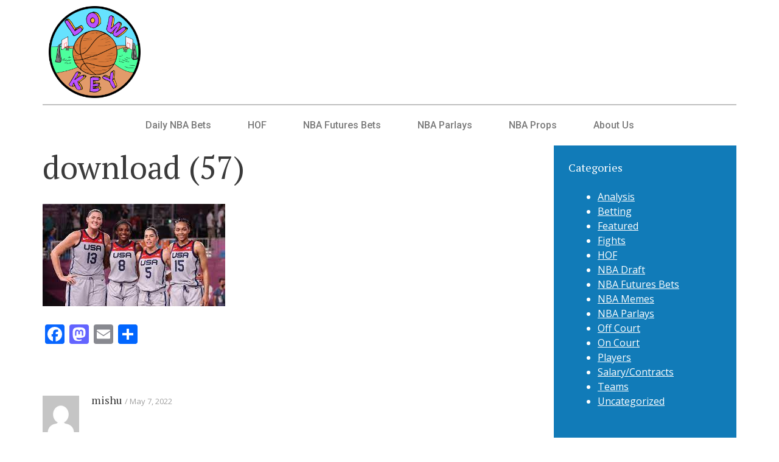

--- FILE ---
content_type: text/html; charset=UTF-8
request_url: https://lowkeynba.com/carmelo-anthony-is-not-the-michael-phelps-of-olympic-basketball/download-57/
body_size: 11054
content:
<!DOCTYPE html>
<html lang="en-US">
<head>
	<meta charset="UTF-8" />
	<meta name="viewport" content="width=device-width, initial-scale=1, maximum-scale=1" />
	<link rel="profile" href="https://gmpg.org/xfn/11" />
	<link rel="pingback" href="https://lowkeynba.com/xmlrpc.php" />
	<meta name='robots' content='index, follow, max-image-preview:large, max-snippet:-1, max-video-preview:-1' />

	<!-- This site is optimized with the Yoast SEO plugin v19.3 - https://yoast.com/wordpress/plugins/seo/ -->
	<title>download (57) - Low Key NBA</title>
	<link rel="canonical" href="https://lowkeynba.com/wp-content/uploads/2016/08/download-57.jpg" />
	<meta property="og:locale" content="en_US" />
	<meta property="og:type" content="article" />
	<meta property="og:title" content="download (57) - Low Key NBA" />
	<meta property="og:url" content="https://lowkeynba.com/wp-content/uploads/2016/08/download-57.jpg" />
	<meta property="og:site_name" content="Low Key NBA" />
	<meta property="og:image" content="https://lowkeynba.com/wp-content/uploads/2016/08/download-57.jpg" />
	<meta property="og:image:width" content="300" />
	<meta property="og:image:height" content="168" />
	<meta property="og:image:type" content="image/jpeg" />
	<meta name="twitter:card" content="summary" />
	<script type="application/ld+json" class="yoast-schema-graph">{"@context":"https://schema.org","@graph":[{"@type":"WebSite","@id":"https://lowkeynba.com/#website","url":"https://lowkeynba.com/","name":"Low Key NBA","description":"NBA All Day Everyday","potentialAction":[{"@type":"SearchAction","target":{"@type":"EntryPoint","urlTemplate":"https://lowkeynba.com/?s={search_term_string}"},"query-input":"required name=search_term_string"}],"inLanguage":"en-US"},{"@type":"WebPage","@id":"https://lowkeynba.com/wp-content/uploads/2016/08/download-57.jpg","url":"https://lowkeynba.com/wp-content/uploads/2016/08/download-57.jpg","name":"download (57) - Low Key NBA","isPartOf":{"@id":"https://lowkeynba.com/#website"},"datePublished":"2022-05-07T15:36:35+00:00","dateModified":"2022-05-07T15:36:35+00:00","breadcrumb":{"@id":"https://lowkeynba.com/wp-content/uploads/2016/08/download-57.jpg#breadcrumb"},"inLanguage":"en-US","potentialAction":[{"@type":"ReadAction","target":["https://lowkeynba.com/wp-content/uploads/2016/08/download-57.jpg"]}]},{"@type":"BreadcrumbList","@id":"https://lowkeynba.com/wp-content/uploads/2016/08/download-57.jpg#breadcrumb","itemListElement":[{"@type":"ListItem","position":1,"name":"Home","item":"https://lowkeynba.com/"},{"@type":"ListItem","position":2,"name":"Carmelo Anthony is not the Michael Phelps of Olympic basketball","item":"https://lowkeynba.com/carmelo-anthony-is-not-the-michael-phelps-of-olympic-basketball/"},{"@type":"ListItem","position":3,"name":"download (57)"}]}]}</script>
	<!-- / Yoast SEO plugin. -->


<link rel='dns-prefetch' href='//static.addtoany.com' />
<link rel='dns-prefetch' href='//fonts.googleapis.com' />
<link rel="alternate" type="application/rss+xml" title="Low Key NBA &raquo; Feed" href="https://lowkeynba.com/feed/" />
<link rel="alternate" type="application/rss+xml" title="Low Key NBA &raquo; Comments Feed" href="https://lowkeynba.com/comments/feed/" />
<link rel="alternate" type="application/rss+xml" title="Low Key NBA &raquo; download (57) Comments Feed" href="https://lowkeynba.com/carmelo-anthony-is-not-the-michael-phelps-of-olympic-basketball/download-57/feed/" />
<link rel="alternate" title="oEmbed (JSON)" type="application/json+oembed" href="https://lowkeynba.com/wp-json/oembed/1.0/embed?url=https%3A%2F%2Flowkeynba.com%2Fcarmelo-anthony-is-not-the-michael-phelps-of-olympic-basketball%2Fdownload-57%2F" />
<link rel="alternate" title="oEmbed (XML)" type="text/xml+oembed" href="https://lowkeynba.com/wp-json/oembed/1.0/embed?url=https%3A%2F%2Flowkeynba.com%2Fcarmelo-anthony-is-not-the-michael-phelps-of-olympic-basketball%2Fdownload-57%2F&#038;format=xml" />
<style id='wp-img-auto-sizes-contain-inline-css' type='text/css'>
img:is([sizes=auto i],[sizes^="auto," i]){contain-intrinsic-size:3000px 1500px}
/*# sourceURL=wp-img-auto-sizes-contain-inline-css */
</style>
<style id='wp-emoji-styles-inline-css' type='text/css'>

	img.wp-smiley, img.emoji {
		display: inline !important;
		border: none !important;
		box-shadow: none !important;
		height: 1em !important;
		width: 1em !important;
		margin: 0 0.07em !important;
		vertical-align: -0.1em !important;
		background: none !important;
		padding: 0 !important;
	}
/*# sourceURL=wp-emoji-styles-inline-css */
</style>
<link rel='stylesheet' id='wp-block-library-css' href='https://lowkeynba.com/wp-includes/css/dist/block-library/style.min.css?ver=6.9' type='text/css' media='all' />
<style id='global-styles-inline-css' type='text/css'>
:root{--wp--preset--aspect-ratio--square: 1;--wp--preset--aspect-ratio--4-3: 4/3;--wp--preset--aspect-ratio--3-4: 3/4;--wp--preset--aspect-ratio--3-2: 3/2;--wp--preset--aspect-ratio--2-3: 2/3;--wp--preset--aspect-ratio--16-9: 16/9;--wp--preset--aspect-ratio--9-16: 9/16;--wp--preset--color--black: #000000;--wp--preset--color--cyan-bluish-gray: #abb8c3;--wp--preset--color--white: #ffffff;--wp--preset--color--pale-pink: #f78da7;--wp--preset--color--vivid-red: #cf2e2e;--wp--preset--color--luminous-vivid-orange: #ff6900;--wp--preset--color--luminous-vivid-amber: #fcb900;--wp--preset--color--light-green-cyan: #7bdcb5;--wp--preset--color--vivid-green-cyan: #00d084;--wp--preset--color--pale-cyan-blue: #8ed1fc;--wp--preset--color--vivid-cyan-blue: #0693e3;--wp--preset--color--vivid-purple: #9b51e0;--wp--preset--gradient--vivid-cyan-blue-to-vivid-purple: linear-gradient(135deg,rgb(6,147,227) 0%,rgb(155,81,224) 100%);--wp--preset--gradient--light-green-cyan-to-vivid-green-cyan: linear-gradient(135deg,rgb(122,220,180) 0%,rgb(0,208,130) 100%);--wp--preset--gradient--luminous-vivid-amber-to-luminous-vivid-orange: linear-gradient(135deg,rgb(252,185,0) 0%,rgb(255,105,0) 100%);--wp--preset--gradient--luminous-vivid-orange-to-vivid-red: linear-gradient(135deg,rgb(255,105,0) 0%,rgb(207,46,46) 100%);--wp--preset--gradient--very-light-gray-to-cyan-bluish-gray: linear-gradient(135deg,rgb(238,238,238) 0%,rgb(169,184,195) 100%);--wp--preset--gradient--cool-to-warm-spectrum: linear-gradient(135deg,rgb(74,234,220) 0%,rgb(151,120,209) 20%,rgb(207,42,186) 40%,rgb(238,44,130) 60%,rgb(251,105,98) 80%,rgb(254,248,76) 100%);--wp--preset--gradient--blush-light-purple: linear-gradient(135deg,rgb(255,206,236) 0%,rgb(152,150,240) 100%);--wp--preset--gradient--blush-bordeaux: linear-gradient(135deg,rgb(254,205,165) 0%,rgb(254,45,45) 50%,rgb(107,0,62) 100%);--wp--preset--gradient--luminous-dusk: linear-gradient(135deg,rgb(255,203,112) 0%,rgb(199,81,192) 50%,rgb(65,88,208) 100%);--wp--preset--gradient--pale-ocean: linear-gradient(135deg,rgb(255,245,203) 0%,rgb(182,227,212) 50%,rgb(51,167,181) 100%);--wp--preset--gradient--electric-grass: linear-gradient(135deg,rgb(202,248,128) 0%,rgb(113,206,126) 100%);--wp--preset--gradient--midnight: linear-gradient(135deg,rgb(2,3,129) 0%,rgb(40,116,252) 100%);--wp--preset--font-size--small: 13px;--wp--preset--font-size--medium: 20px;--wp--preset--font-size--large: 36px;--wp--preset--font-size--x-large: 42px;--wp--preset--spacing--20: 0.44rem;--wp--preset--spacing--30: 0.67rem;--wp--preset--spacing--40: 1rem;--wp--preset--spacing--50: 1.5rem;--wp--preset--spacing--60: 2.25rem;--wp--preset--spacing--70: 3.38rem;--wp--preset--spacing--80: 5.06rem;--wp--preset--shadow--natural: 6px 6px 9px rgba(0, 0, 0, 0.2);--wp--preset--shadow--deep: 12px 12px 50px rgba(0, 0, 0, 0.4);--wp--preset--shadow--sharp: 6px 6px 0px rgba(0, 0, 0, 0.2);--wp--preset--shadow--outlined: 6px 6px 0px -3px rgb(255, 255, 255), 6px 6px rgb(0, 0, 0);--wp--preset--shadow--crisp: 6px 6px 0px rgb(0, 0, 0);}:where(.is-layout-flex){gap: 0.5em;}:where(.is-layout-grid){gap: 0.5em;}body .is-layout-flex{display: flex;}.is-layout-flex{flex-wrap: wrap;align-items: center;}.is-layout-flex > :is(*, div){margin: 0;}body .is-layout-grid{display: grid;}.is-layout-grid > :is(*, div){margin: 0;}:where(.wp-block-columns.is-layout-flex){gap: 2em;}:where(.wp-block-columns.is-layout-grid){gap: 2em;}:where(.wp-block-post-template.is-layout-flex){gap: 1.25em;}:where(.wp-block-post-template.is-layout-grid){gap: 1.25em;}.has-black-color{color: var(--wp--preset--color--black) !important;}.has-cyan-bluish-gray-color{color: var(--wp--preset--color--cyan-bluish-gray) !important;}.has-white-color{color: var(--wp--preset--color--white) !important;}.has-pale-pink-color{color: var(--wp--preset--color--pale-pink) !important;}.has-vivid-red-color{color: var(--wp--preset--color--vivid-red) !important;}.has-luminous-vivid-orange-color{color: var(--wp--preset--color--luminous-vivid-orange) !important;}.has-luminous-vivid-amber-color{color: var(--wp--preset--color--luminous-vivid-amber) !important;}.has-light-green-cyan-color{color: var(--wp--preset--color--light-green-cyan) !important;}.has-vivid-green-cyan-color{color: var(--wp--preset--color--vivid-green-cyan) !important;}.has-pale-cyan-blue-color{color: var(--wp--preset--color--pale-cyan-blue) !important;}.has-vivid-cyan-blue-color{color: var(--wp--preset--color--vivid-cyan-blue) !important;}.has-vivid-purple-color{color: var(--wp--preset--color--vivid-purple) !important;}.has-black-background-color{background-color: var(--wp--preset--color--black) !important;}.has-cyan-bluish-gray-background-color{background-color: var(--wp--preset--color--cyan-bluish-gray) !important;}.has-white-background-color{background-color: var(--wp--preset--color--white) !important;}.has-pale-pink-background-color{background-color: var(--wp--preset--color--pale-pink) !important;}.has-vivid-red-background-color{background-color: var(--wp--preset--color--vivid-red) !important;}.has-luminous-vivid-orange-background-color{background-color: var(--wp--preset--color--luminous-vivid-orange) !important;}.has-luminous-vivid-amber-background-color{background-color: var(--wp--preset--color--luminous-vivid-amber) !important;}.has-light-green-cyan-background-color{background-color: var(--wp--preset--color--light-green-cyan) !important;}.has-vivid-green-cyan-background-color{background-color: var(--wp--preset--color--vivid-green-cyan) !important;}.has-pale-cyan-blue-background-color{background-color: var(--wp--preset--color--pale-cyan-blue) !important;}.has-vivid-cyan-blue-background-color{background-color: var(--wp--preset--color--vivid-cyan-blue) !important;}.has-vivid-purple-background-color{background-color: var(--wp--preset--color--vivid-purple) !important;}.has-black-border-color{border-color: var(--wp--preset--color--black) !important;}.has-cyan-bluish-gray-border-color{border-color: var(--wp--preset--color--cyan-bluish-gray) !important;}.has-white-border-color{border-color: var(--wp--preset--color--white) !important;}.has-pale-pink-border-color{border-color: var(--wp--preset--color--pale-pink) !important;}.has-vivid-red-border-color{border-color: var(--wp--preset--color--vivid-red) !important;}.has-luminous-vivid-orange-border-color{border-color: var(--wp--preset--color--luminous-vivid-orange) !important;}.has-luminous-vivid-amber-border-color{border-color: var(--wp--preset--color--luminous-vivid-amber) !important;}.has-light-green-cyan-border-color{border-color: var(--wp--preset--color--light-green-cyan) !important;}.has-vivid-green-cyan-border-color{border-color: var(--wp--preset--color--vivid-green-cyan) !important;}.has-pale-cyan-blue-border-color{border-color: var(--wp--preset--color--pale-cyan-blue) !important;}.has-vivid-cyan-blue-border-color{border-color: var(--wp--preset--color--vivid-cyan-blue) !important;}.has-vivid-purple-border-color{border-color: var(--wp--preset--color--vivid-purple) !important;}.has-vivid-cyan-blue-to-vivid-purple-gradient-background{background: var(--wp--preset--gradient--vivid-cyan-blue-to-vivid-purple) !important;}.has-light-green-cyan-to-vivid-green-cyan-gradient-background{background: var(--wp--preset--gradient--light-green-cyan-to-vivid-green-cyan) !important;}.has-luminous-vivid-amber-to-luminous-vivid-orange-gradient-background{background: var(--wp--preset--gradient--luminous-vivid-amber-to-luminous-vivid-orange) !important;}.has-luminous-vivid-orange-to-vivid-red-gradient-background{background: var(--wp--preset--gradient--luminous-vivid-orange-to-vivid-red) !important;}.has-very-light-gray-to-cyan-bluish-gray-gradient-background{background: var(--wp--preset--gradient--very-light-gray-to-cyan-bluish-gray) !important;}.has-cool-to-warm-spectrum-gradient-background{background: var(--wp--preset--gradient--cool-to-warm-spectrum) !important;}.has-blush-light-purple-gradient-background{background: var(--wp--preset--gradient--blush-light-purple) !important;}.has-blush-bordeaux-gradient-background{background: var(--wp--preset--gradient--blush-bordeaux) !important;}.has-luminous-dusk-gradient-background{background: var(--wp--preset--gradient--luminous-dusk) !important;}.has-pale-ocean-gradient-background{background: var(--wp--preset--gradient--pale-ocean) !important;}.has-electric-grass-gradient-background{background: var(--wp--preset--gradient--electric-grass) !important;}.has-midnight-gradient-background{background: var(--wp--preset--gradient--midnight) !important;}.has-small-font-size{font-size: var(--wp--preset--font-size--small) !important;}.has-medium-font-size{font-size: var(--wp--preset--font-size--medium) !important;}.has-large-font-size{font-size: var(--wp--preset--font-size--large) !important;}.has-x-large-font-size{font-size: var(--wp--preset--font-size--x-large) !important;}
/*# sourceURL=global-styles-inline-css */
</style>

<style id='classic-theme-styles-inline-css' type='text/css'>
/*! This file is auto-generated */
.wp-block-button__link{color:#fff;background-color:#32373c;border-radius:9999px;box-shadow:none;text-decoration:none;padding:calc(.667em + 2px) calc(1.333em + 2px);font-size:1.125em}.wp-block-file__button{background:#32373c;color:#fff;text-decoration:none}
/*# sourceURL=/wp-includes/css/classic-themes.min.css */
</style>
<link rel='stylesheet' id='hfe-style-css' href='https://lowkeynba.com/wp-content/plugins/header-footer-elementor/assets/css/header-footer-elementor.css?ver=1.6.10' type='text/css' media='all' />
<link rel='stylesheet' id='elementor-icons-css' href='https://lowkeynba.com/wp-content/plugins/elementor/assets/lib/eicons/css/elementor-icons.min.css?ver=5.15.0' type='text/css' media='all' />
<link rel='stylesheet' id='elementor-frontend-css' href='https://lowkeynba.com/wp-content/plugins/elementor/assets/css/frontend-lite.min.css?ver=3.6.5' type='text/css' media='all' />
<link rel='stylesheet' id='elementor-post-5949-css' href='https://lowkeynba.com/wp-content/uploads/elementor/css/post-5949.css?ver=1652247974' type='text/css' media='all' />
<link rel='stylesheet' id='elementor-pro-css' href='https://lowkeynba.com/wp-content/plugins/elementor-pro/assets/css/frontend.min.css?ver=3.1.0' type='text/css' media='all' />
<link rel='stylesheet' id='elementor-global-css' href='https://lowkeynba.com/wp-content/uploads/elementor/css/global.css?ver=1652247974' type='text/css' media='all' />
<link rel='stylesheet' id='elementor-post-5965-css' href='https://lowkeynba.com/wp-content/uploads/elementor/css/post-5965.css?ver=1652348875' type='text/css' media='all' />
<link rel='stylesheet' id='hfe-widgets-style-css' href='https://lowkeynba.com/wp-content/plugins/header-footer-elementor/inc/widgets-css/frontend.css?ver=1.6.10' type='text/css' media='all' />
<link rel='stylesheet' id='semicolon-genericons-css' href='https://lowkeynba.com/wp-content/themes/semicolon/css/genericons.css?ver=20131222' type='text/css' media='all' />
<link rel='stylesheet' id='semicolon-open-sans-css' href='//fonts.googleapis.com/css?family=Open+Sans%3A400%2C700&#038;subset=latin%2Ccyrillic&#038;ver=6.9' type='text/css' media='all' />
<link rel='stylesheet' id='semicolon-pt-serif-css' href='//fonts.googleapis.com/css?family=PT+Serif&#038;subset=latin%2Ccyrillic&#038;ver=6.9' type='text/css' media='all' />
<link rel='stylesheet' id='semicolon-css' href='https://lowkeynba.com/wp-content/themes/semicolon/style.css?ver=20160925' type='text/css' media='all' />
<link rel='stylesheet' id='semicolon-colors-css' href='https://lowkeynba.com/wp-content/themes/semicolon/css/colors.css?ver=20160925' type='text/css' media='all' />
<link rel='stylesheet' id='addtoany-css' href='https://lowkeynba.com/wp-content/plugins/add-to-any/addtoany.min.css?ver=1.16' type='text/css' media='all' />
<link rel='stylesheet' id='google-fonts-1-css' href='https://fonts.googleapis.com/css?family=Roboto%3A100%2C100italic%2C200%2C200italic%2C300%2C300italic%2C400%2C400italic%2C500%2C500italic%2C600%2C600italic%2C700%2C700italic%2C800%2C800italic%2C900%2C900italic%7CRoboto+Slab%3A100%2C100italic%2C200%2C200italic%2C300%2C300italic%2C400%2C400italic%2C500%2C500italic%2C600%2C600italic%2C700%2C700italic%2C800%2C800italic%2C900%2C900italic&#038;display=auto&#038;ver=6.9' type='text/css' media='all' />
<link rel='stylesheet' id='elementor-icons-shared-0-css' href='https://lowkeynba.com/wp-content/plugins/elementor/assets/lib/font-awesome/css/fontawesome.min.css?ver=5.15.3' type='text/css' media='all' />
<link rel='stylesheet' id='elementor-icons-fa-solid-css' href='https://lowkeynba.com/wp-content/plugins/elementor/assets/lib/font-awesome/css/solid.min.css?ver=5.15.3' type='text/css' media='all' />
<link rel='stylesheet' id='elementor-icons-fa-regular-css' href='https://lowkeynba.com/wp-content/plugins/elementor/assets/lib/font-awesome/css/regular.min.css?ver=5.15.3' type='text/css' media='all' />
<script type="text/javascript" id="addtoany-core-js-before">
/* <![CDATA[ */
window.a2a_config=window.a2a_config||{};a2a_config.callbacks=[];a2a_config.overlays=[];a2a_config.templates={};

//# sourceURL=addtoany-core-js-before
/* ]]> */
</script>
<script type="text/javascript" defer src="https://static.addtoany.com/menu/page.js" id="addtoany-core-js"></script>
<script type="text/javascript" src="https://lowkeynba.com/wp-includes/js/jquery/jquery.min.js?ver=3.7.1" id="jquery-core-js"></script>
<script type="text/javascript" src="https://lowkeynba.com/wp-includes/js/jquery/jquery-migrate.min.js?ver=3.4.1" id="jquery-migrate-js"></script>
<script type="text/javascript" defer src="https://lowkeynba.com/wp-content/plugins/add-to-any/addtoany.min.js?ver=1.1" id="addtoany-jquery-js"></script>
<link rel="https://api.w.org/" href="https://lowkeynba.com/wp-json/" /><link rel="alternate" title="JSON" type="application/json" href="https://lowkeynba.com/wp-json/wp/v2/media/5866" /><link rel="EditURI" type="application/rsd+xml" title="RSD" href="https://lowkeynba.com/xmlrpc.php?rsd" />
<meta name="generator" content="WordPress 6.9" />
<link rel='shortlink' href='https://lowkeynba.com/?p=5866' />
<link rel="icon" href="https://lowkeynba.com/wp-content/uploads/2022/05/cropped-low-key-32x32.png" sizes="32x32" />
<link rel="icon" href="https://lowkeynba.com/wp-content/uploads/2022/05/cropped-low-key-192x192.png" sizes="192x192" />
<link rel="apple-touch-icon" href="https://lowkeynba.com/wp-content/uploads/2022/05/cropped-low-key-180x180.png" />
<meta name="msapplication-TileImage" content="https://lowkeynba.com/wp-content/uploads/2022/05/cropped-low-key-270x270.png" />
		<style type="text/css" id="wp-custom-css">
			.site-footer .widget-area .widget {
	width: 100%;
	margin-left: unset !important;
}


.site-branding {
	width: 60%;
  float: left;
}
.custom-banner {
	    float: right;
    width: 30%;
}

.custom-banner img {
	width: 80%;
}

.site-title {
	width: 40%
}

@media screen and (max-width: 800px){
	.custom-banner {
		margin-top: 0px
	}
	.custom-banner img {
	width: 100% !important;
}
	.custom-banner {
	    
    width: 40% !important;
}
	.site-title {
	width: 70%
}
}

.site-footer {
    max-width: 780px;
    margin: 48px 0;
    text-align: center !important;
}


.single-post .site-footer {
    display: none;
}

		</style>
		</head>

<body class="attachment wp-singular attachment-template-default single single-attachment postid-5866 attachmentid-5866 attachment-jpeg wp-theme-semicolon ehf-header ehf-template-semicolon ehf-stylesheet-semicolon no-js elementor-default elementor-kit-5949">
<div id="page" class="hfeed site">

		<header id="masthead" itemscope="itemscope" itemtype="https://schema.org/WPHeader">
			<p class="main-title bhf-hidden" itemprop="headline"><a href="https://lowkeynba.com" title="Low Key NBA" rel="home">Low Key NBA</a></p>
					<div data-elementor-type="wp-post" data-elementor-id="5965" class="elementor elementor-5965">
									<section class="elementor-section elementor-top-section elementor-element elementor-element-7b04797 elementor-section-boxed elementor-section-height-default elementor-section-height-default" data-id="7b04797" data-element_type="section">
						<div class="elementor-container elementor-column-gap-default">
					<div class="elementor-column elementor-col-50 elementor-top-column elementor-element elementor-element-e5d16f8" data-id="e5d16f8" data-element_type="column">
			<div class="elementor-widget-wrap elementor-element-populated">
								<div class="elementor-element elementor-element-f1cc63d elementor-widget elementor-widget-image" data-id="f1cc63d" data-element_type="widget" data-widget_type="image.default">
				<div class="elementor-widget-container">
			<style>/*! elementor - v3.6.5 - 27-04-2022 */
.elementor-widget-image{text-align:center}.elementor-widget-image a{display:inline-block}.elementor-widget-image a img[src$=".svg"]{width:48px}.elementor-widget-image img{vertical-align:middle;display:inline-block}</style>													<a href="https://lowkeynba.com">
							<img width="780" height="780" src="https://lowkeynba.com/wp-content/uploads/2022/05/low-key-1024x1024.png" class="attachment-large size-large" alt="" srcset="https://lowkeynba.com/wp-content/uploads/2022/05/low-key-1024x1024.png 1024w, https://lowkeynba.com/wp-content/uploads/2022/05/low-key-300x300.png 300w, https://lowkeynba.com/wp-content/uploads/2022/05/low-key-150x150.png 150w, https://lowkeynba.com/wp-content/uploads/2022/05/low-key-768x768.png 768w, https://lowkeynba.com/wp-content/uploads/2022/05/low-key-1536x1536.png 1536w, https://lowkeynba.com/wp-content/uploads/2022/05/low-key-2048x2048.png 2048w, https://lowkeynba.com/wp-content/uploads/2022/05/low-key-60x60.png 60w, https://lowkeynba.com/wp-content/uploads/2022/05/low-key-220x220.png 220w" sizes="(max-width: 780px) 100vw, 780px" />								</a>
															</div>
				</div>
					</div>
		</div>
				<div class="elementor-column elementor-col-50 elementor-top-column elementor-element elementor-element-a815ae6" data-id="a815ae6" data-element_type="column">
			<div class="elementor-widget-wrap">
									</div>
		</div>
							</div>
		</section>
				<section class="elementor-section elementor-top-section elementor-element elementor-element-a214b56 elementor-section-boxed elementor-section-height-default elementor-section-height-default" data-id="a214b56" data-element_type="section">
						<div class="elementor-container elementor-column-gap-default">
					<div class="elementor-column elementor-col-100 elementor-top-column elementor-element elementor-element-5d9d721" data-id="5d9d721" data-element_type="column">
			<div class="elementor-widget-wrap elementor-element-populated">
								<div class="elementor-element elementor-element-f718923 hfe-nav-menu__align-center hfe-submenu-icon-arrow hfe-submenu-animation-none hfe-link-redirect-child hfe-nav-menu__breakpoint-tablet elementor-widget elementor-widget-navigation-menu" data-id="f718923" data-element_type="widget" data-settings="{&quot;padding_horizontal_menu_item&quot;:{&quot;unit&quot;:&quot;px&quot;,&quot;size&quot;:30,&quot;sizes&quot;:[]},&quot;padding_horizontal_menu_item_tablet&quot;:{&quot;unit&quot;:&quot;px&quot;,&quot;size&quot;:&quot;&quot;,&quot;sizes&quot;:[]},&quot;padding_horizontal_menu_item_mobile&quot;:{&quot;unit&quot;:&quot;px&quot;,&quot;size&quot;:&quot;&quot;,&quot;sizes&quot;:[]},&quot;padding_vertical_menu_item&quot;:{&quot;unit&quot;:&quot;px&quot;,&quot;size&quot;:15,&quot;sizes&quot;:[]},&quot;padding_vertical_menu_item_tablet&quot;:{&quot;unit&quot;:&quot;px&quot;,&quot;size&quot;:&quot;&quot;,&quot;sizes&quot;:[]},&quot;padding_vertical_menu_item_mobile&quot;:{&quot;unit&quot;:&quot;px&quot;,&quot;size&quot;:&quot;&quot;,&quot;sizes&quot;:[]},&quot;menu_space_between&quot;:{&quot;unit&quot;:&quot;px&quot;,&quot;size&quot;:&quot;&quot;,&quot;sizes&quot;:[]},&quot;menu_space_between_tablet&quot;:{&quot;unit&quot;:&quot;px&quot;,&quot;size&quot;:&quot;&quot;,&quot;sizes&quot;:[]},&quot;menu_space_between_mobile&quot;:{&quot;unit&quot;:&quot;px&quot;,&quot;size&quot;:&quot;&quot;,&quot;sizes&quot;:[]},&quot;menu_row_space&quot;:{&quot;unit&quot;:&quot;px&quot;,&quot;size&quot;:&quot;&quot;,&quot;sizes&quot;:[]},&quot;menu_row_space_tablet&quot;:{&quot;unit&quot;:&quot;px&quot;,&quot;size&quot;:&quot;&quot;,&quot;sizes&quot;:[]},&quot;menu_row_space_mobile&quot;:{&quot;unit&quot;:&quot;px&quot;,&quot;size&quot;:&quot;&quot;,&quot;sizes&quot;:[]},&quot;dropdown_border_radius&quot;:{&quot;unit&quot;:&quot;px&quot;,&quot;top&quot;:&quot;&quot;,&quot;right&quot;:&quot;&quot;,&quot;bottom&quot;:&quot;&quot;,&quot;left&quot;:&quot;&quot;,&quot;isLinked&quot;:true},&quot;dropdown_border_radius_tablet&quot;:{&quot;unit&quot;:&quot;px&quot;,&quot;top&quot;:&quot;&quot;,&quot;right&quot;:&quot;&quot;,&quot;bottom&quot;:&quot;&quot;,&quot;left&quot;:&quot;&quot;,&quot;isLinked&quot;:true},&quot;dropdown_border_radius_mobile&quot;:{&quot;unit&quot;:&quot;px&quot;,&quot;top&quot;:&quot;&quot;,&quot;right&quot;:&quot;&quot;,&quot;bottom&quot;:&quot;&quot;,&quot;left&quot;:&quot;&quot;,&quot;isLinked&quot;:true},&quot;width_dropdown_item&quot;:{&quot;unit&quot;:&quot;px&quot;,&quot;size&quot;:&quot;220&quot;,&quot;sizes&quot;:[]},&quot;width_dropdown_item_tablet&quot;:{&quot;unit&quot;:&quot;px&quot;,&quot;size&quot;:&quot;&quot;,&quot;sizes&quot;:[]},&quot;width_dropdown_item_mobile&quot;:{&quot;unit&quot;:&quot;px&quot;,&quot;size&quot;:&quot;&quot;,&quot;sizes&quot;:[]},&quot;padding_horizontal_dropdown_item&quot;:{&quot;unit&quot;:&quot;px&quot;,&quot;size&quot;:&quot;&quot;,&quot;sizes&quot;:[]},&quot;padding_horizontal_dropdown_item_tablet&quot;:{&quot;unit&quot;:&quot;px&quot;,&quot;size&quot;:&quot;&quot;,&quot;sizes&quot;:[]},&quot;padding_horizontal_dropdown_item_mobile&quot;:{&quot;unit&quot;:&quot;px&quot;,&quot;size&quot;:&quot;&quot;,&quot;sizes&quot;:[]},&quot;padding_vertical_dropdown_item&quot;:{&quot;unit&quot;:&quot;px&quot;,&quot;size&quot;:15,&quot;sizes&quot;:[]},&quot;padding_vertical_dropdown_item_tablet&quot;:{&quot;unit&quot;:&quot;px&quot;,&quot;size&quot;:&quot;&quot;,&quot;sizes&quot;:[]},&quot;padding_vertical_dropdown_item_mobile&quot;:{&quot;unit&quot;:&quot;px&quot;,&quot;size&quot;:&quot;&quot;,&quot;sizes&quot;:[]},&quot;distance_from_menu&quot;:{&quot;unit&quot;:&quot;px&quot;,&quot;size&quot;:&quot;&quot;,&quot;sizes&quot;:[]},&quot;distance_from_menu_tablet&quot;:{&quot;unit&quot;:&quot;px&quot;,&quot;size&quot;:&quot;&quot;,&quot;sizes&quot;:[]},&quot;distance_from_menu_mobile&quot;:{&quot;unit&quot;:&quot;px&quot;,&quot;size&quot;:&quot;&quot;,&quot;sizes&quot;:[]},&quot;toggle_size&quot;:{&quot;unit&quot;:&quot;px&quot;,&quot;size&quot;:&quot;&quot;,&quot;sizes&quot;:[]},&quot;toggle_size_tablet&quot;:{&quot;unit&quot;:&quot;px&quot;,&quot;size&quot;:&quot;&quot;,&quot;sizes&quot;:[]},&quot;toggle_size_mobile&quot;:{&quot;unit&quot;:&quot;px&quot;,&quot;size&quot;:&quot;&quot;,&quot;sizes&quot;:[]},&quot;toggle_border_width&quot;:{&quot;unit&quot;:&quot;px&quot;,&quot;size&quot;:&quot;&quot;,&quot;sizes&quot;:[]},&quot;toggle_border_width_tablet&quot;:{&quot;unit&quot;:&quot;px&quot;,&quot;size&quot;:&quot;&quot;,&quot;sizes&quot;:[]},&quot;toggle_border_width_mobile&quot;:{&quot;unit&quot;:&quot;px&quot;,&quot;size&quot;:&quot;&quot;,&quot;sizes&quot;:[]},&quot;toggle_border_radius&quot;:{&quot;unit&quot;:&quot;px&quot;,&quot;size&quot;:&quot;&quot;,&quot;sizes&quot;:[]},&quot;toggle_border_radius_tablet&quot;:{&quot;unit&quot;:&quot;px&quot;,&quot;size&quot;:&quot;&quot;,&quot;sizes&quot;:[]},&quot;toggle_border_radius_mobile&quot;:{&quot;unit&quot;:&quot;px&quot;,&quot;size&quot;:&quot;&quot;,&quot;sizes&quot;:[]}}" data-widget_type="navigation-menu.default">
				<div class="elementor-widget-container">
						<div class="hfe-nav-menu hfe-layout-horizontal hfe-nav-menu-layout horizontal hfe-pointer__none" data-layout="horizontal">
				<div class="hfe-nav-menu__toggle elementor-clickable">
					<div class="hfe-nav-menu-icon">
						<i aria-hidden="true" tabindex="0" class="fas fa-align-justify"></i>					</div>
				</div>
				<nav class="hfe-nav-menu__layout-horizontal hfe-nav-menu__submenu-arrow" data-toggle-icon="&lt;i aria-hidden=&quot;true&quot; tabindex=&quot;0&quot; class=&quot;fas fa-align-justify&quot;&gt;&lt;/i&gt;" data-close-icon="&lt;i aria-hidden=&quot;true&quot; tabindex=&quot;0&quot; class=&quot;far fa-window-close&quot;&gt;&lt;/i&gt;" data-full-width="yes"><ul id="menu-1-f718923" class="hfe-nav-menu"><li id="menu-item-2423" class="menu-item menu-item-type-taxonomy menu-item-object-category parent hfe-creative-menu"><a href="https://lowkeynba.com/category/nba-betting/" class = "hfe-menu-item">Daily NBA Bets</a></li>
<li id="menu-item-7109" class="menu-item menu-item-type-taxonomy menu-item-object-category parent hfe-creative-menu"><a href="https://lowkeynba.com/category/nba-hall-of-fame-debates/" class = "hfe-menu-item">HOF</a></li>
<li id="menu-item-7110" class="menu-item menu-item-type-taxonomy menu-item-object-category parent hfe-creative-menu"><a href="https://lowkeynba.com/category/nba-futures-bets/" class = "hfe-menu-item">NBA Futures Bets</a></li>
<li id="menu-item-7111" class="menu-item menu-item-type-taxonomy menu-item-object-category parent hfe-creative-menu"><a href="https://lowkeynba.com/category/nba-parlays/" class = "hfe-menu-item">NBA Parlays</a></li>
<li id="menu-item-7112" class="menu-item menu-item-type-taxonomy menu-item-object-category parent hfe-creative-menu"><a href="https://lowkeynba.com/category/nba-props/" class = "hfe-menu-item">NBA Props</a></li>
<li id="menu-item-7127" class="menu-item menu-item-type-post_type menu-item-object-page parent hfe-creative-menu"><a href="https://lowkeynba.com/about-us/" class = "hfe-menu-item">About Us</a></li>
</ul></nav>              
			</div>
					</div>
				</div>
					</div>
		</div>
							</div>
		</section>
							</div>
				</header>

	
	<div id="primary" class="content-area">
		<main id="main" class="site-main" role="main">

		
			
<article id="post-5866" class="clear post-5866 attachment type-attachment status-inherit hentry">

		<h1 class="entry-title">download (57)</h1>
	
	
	
	
	

	<div class="entry-content">
		<p class="attachment"><a href='https://lowkeynba.com/wp-content/uploads/2016/08/download-57.jpg'><img decoding="async" width="300" height="168" src="https://lowkeynba.com/wp-content/uploads/2016/08/download-57.jpg" class="attachment-medium size-medium" alt="" /></a></p>
<div class="addtoany_share_save_container addtoany_content addtoany_content_bottom"><div class="a2a_kit a2a_kit_size_32 addtoany_list" data-a2a-url="https://lowkeynba.com/carmelo-anthony-is-not-the-michael-phelps-of-olympic-basketball/download-57/" data-a2a-title="download (57)"><a class="a2a_button_facebook" href="https://www.addtoany.com/add_to/facebook?linkurl=https%3A%2F%2Flowkeynba.com%2Fcarmelo-anthony-is-not-the-michael-phelps-of-olympic-basketball%2Fdownload-57%2F&amp;linkname=download%20%2857%29" title="Facebook" rel="nofollow noopener" target="_blank"></a><a class="a2a_button_mastodon" href="https://www.addtoany.com/add_to/mastodon?linkurl=https%3A%2F%2Flowkeynba.com%2Fcarmelo-anthony-is-not-the-michael-phelps-of-olympic-basketball%2Fdownload-57%2F&amp;linkname=download%20%2857%29" title="Mastodon" rel="nofollow noopener" target="_blank"></a><a class="a2a_button_email" href="https://www.addtoany.com/add_to/email?linkurl=https%3A%2F%2Flowkeynba.com%2Fcarmelo-anthony-is-not-the-michael-phelps-of-olympic-basketball%2Fdownload-57%2F&amp;linkname=download%20%2857%29" title="Email" rel="nofollow noopener" target="_blank"></a><a class="a2a_dd addtoany_share_save addtoany_share" href="https://www.addtoany.com/share"></a></div></div>			</div><!-- .entry-content -->

	<footer>
		<div class="taxonomy">
														</div>

		<div class="author vcard">
			<img alt='' src='https://secure.gravatar.com/avatar/84f5e7a3d145934048cb1da380a2bf978d8d494e3250e6c32b18b7ba8ecf7745?s=120&#038;d=mm&#038;r=g' srcset='https://secure.gravatar.com/avatar/84f5e7a3d145934048cb1da380a2bf978d8d494e3250e6c32b18b7ba8ecf7745?s=240&#038;d=mm&#038;r=g 2x' class='avatar avatar-120 photo' height='120' width='120' decoding='async'/>			
			<div class="author-bio">
				<h3><a class="url fn n" href="https://lowkeynba.com/author/mishu/">mishu</a> <time class="entry-date published" datetime="2022-05-07T15:36:35+00:00">May 7, 2022</time><time class="updated" datetime="2022-05-07T15:36:35+00:00">May 7, 2022</time></h3>
				<p></p>
			</div>
		</div>
	</footer><!-- .entry-meta -->
	


</article><!-- #post-## -->

			<div class="related-content">
	<h3 class="related-content-title">Related posts</h3>

	
		<article id="post-7158" class="hentry">
			<header class="entry-header">
				<a class="post-thumbnail" href="https://lowkeynba.com/nba-parlay-for-dec-9th/"><span><img width="360" height="210" src="https://lowkeynba.com/wp-content/uploads/2025/12/image-18-360x210.png" class="attachment-post-thumbnail size-post-thumbnail wp-post-image" alt="" decoding="async" loading="lazy" /></span></a>
				<h3 class="entry-title"><a href="https://lowkeynba.com/nba-parlay-for-dec-9th/" rel="bookmark">Tuesday Hoops: Magic vs Heat &#038; Raps vs Knicks NBA Parlay for Dec. 9th</a></h3>

				<div class="entry-meta">
					 <a class="entry-date published" datetime="2025-12-09T12:02:37+00:00" href="https://lowkeynba.com/nba-parlay-for-dec-9th/">December 9, 2025</a><time class="updated" datetime="2025-12-09T12:02:37+00:00">December 9, 2025</time><span class="author vcard"><a class="url fn n" href="https://lowkeynba.com/author/swiesen/">Solomon wiesen</a></span>				</div><!-- .entry-meta -->
			</header><!-- .entry-header -->

		</article><!-- #post-## -->

	
		<article id="post-7154" class="hentry">
			<header class="entry-header">
				<a class="post-thumbnail" href="https://lowkeynba.com/nba-parlay-dec-8-2025/"><span><img width="360" height="210" src="https://lowkeynba.com/wp-content/uploads/2025/12/image-17-360x210.png" class="attachment-post-thumbnail size-post-thumbnail wp-post-image" alt="nba parlay dec 8" decoding="async" loading="lazy" /></span></a>
				<h3 class="entry-title"><a href="https://lowkeynba.com/nba-parlay-dec-8-2025/" rel="bookmark">NBA Parlay Dec 8, 2025: Why We’re Betting the House on 3 Road Teams:</a></h3>

				<div class="entry-meta">
					 <a class="entry-date published" datetime="2025-12-08T10:16:00+00:00" href="https://lowkeynba.com/nba-parlay-dec-8-2025/">December 8, 2025</a><time class="updated" datetime="2025-12-09T11:58:43+00:00">December 9, 2025</time><span class="author vcard"><a class="url fn n" href="https://lowkeynba.com/author/swiesen/">Solomon wiesen</a></span>				</div><!-- .entry-meta -->
			</header><!-- .entry-header -->

		</article><!-- #post-## -->

	
		<article id="post-7151" class="hentry">
			<header class="entry-header">
				<a class="post-thumbnail" href="https://lowkeynba.com/nba-parlay-picks-december-7-2025/"><span><img width="360" height="210" src="https://lowkeynba.com/wp-content/uploads/2025/12/image-15-360x210.png" class="attachment-post-thumbnail size-post-thumbnail wp-post-image" alt="" decoding="async" loading="lazy" /></span></a>
				<h3 class="entry-title"><a href="https://lowkeynba.com/nba-parlay-picks-december-7-2025/" rel="bookmark">NBA Parlay Picks: The 7-Leg Moneyline Monster for December 7, 2025</a></h3>

				<div class="entry-meta">
					 <a class="entry-date published" datetime="2025-12-07T14:10:15+00:00" href="https://lowkeynba.com/nba-parlay-picks-december-7-2025/">December 7, 2025</a><time class="updated" datetime="2025-12-09T11:58:57+00:00">December 9, 2025</time><span class="author vcard"><a class="url fn n" href="https://lowkeynba.com/author/swiesen/">Solomon wiesen</a></span>				</div><!-- .entry-meta -->
			</header><!-- .entry-header -->

		</article><!-- #post-## -->

	
		<article id="post-7148" class="hentry">
			<header class="entry-header">
				<a class="post-thumbnail" href="https://lowkeynba.com/december-6th-2025-nba-parlay/"><span><img width="360" height="210" src="https://lowkeynba.com/wp-content/uploads/2025/12/image-14-360x210.png" class="attachment-post-thumbnail size-post-thumbnail wp-post-image" alt="" decoding="async" loading="lazy" /></span></a>
				<h3 class="entry-title"><a href="https://lowkeynba.com/december-6th-2025-nba-parlay/" rel="bookmark">December 6th, 2025 NBA Parlay Picks: Turn $100 into $19,780</a></h3>

				<div class="entry-meta">
					 <a class="entry-date published" datetime="2025-12-06T16:09:24+00:00" href="https://lowkeynba.com/december-6th-2025-nba-parlay/">December 6, 2025</a><time class="updated" datetime="2025-12-09T11:59:07+00:00">December 9, 2025</time><span class="author vcard"><a class="url fn n" href="https://lowkeynba.com/author/swiesen/">Solomon wiesen</a></span>				</div><!-- .entry-meta -->
			</header><!-- .entry-header -->

		</article><!-- #post-## -->

	</div>

			
<div id="comments" class="comments-area">

	
	
	
		<div id="respond" class="comment-respond">
		<h3 id="reply-title" class="comment-reply-title">Leave a Reply <small><a rel="nofollow" id="cancel-comment-reply-link" href="/carmelo-anthony-is-not-the-michael-phelps-of-olympic-basketball/download-57/#respond" style="display:none;">Cancel reply</a></small></h3><p class="must-log-in">You must be <a href="https://lowkeynba.com/wp-login.php?redirect_to=https%3A%2F%2Flowkeynba.com%2Fcarmelo-anthony-is-not-the-michael-phelps-of-olympic-basketball%2Fdownload-57%2F">logged in</a> to post a comment.</p>	</div><!-- #respond -->
	
</div><!-- #comments -->

		
		</main><!-- #main -->
	</div><!-- #primary -->

	<div id="secondary" class="widget-area" role="complementary">

				<div class="sidebar-primary">
			<aside id="categories-2" class="widget widget_categories"><h2 class="widget-title">Categories</h2>
			<ul>
					<li class="cat-item cat-item-40"><a href="https://lowkeynba.com/category/nba-analysis/">Analysis</a>
</li>
	<li class="cat-item cat-item-27"><a href="https://lowkeynba.com/category/nba-betting/">Betting</a>
</li>
	<li class="cat-item cat-item-21"><a href="https://lowkeynba.com/category/featured/">Featured</a>
</li>
	<li class="cat-item cat-item-2"><a href="https://lowkeynba.com/category/best-nba-fights/">Fights</a>
</li>
	<li class="cat-item cat-item-3"><a href="https://lowkeynba.com/category/nba-hall-of-fame-debates/">HOF</a>
</li>
	<li class="cat-item cat-item-4"><a href="https://lowkeynba.com/category/nba-draft/">NBA Draft</a>
</li>
	<li class="cat-item cat-item-41"><a href="https://lowkeynba.com/category/nba-futures-bets/">NBA Futures Bets</a>
</li>
	<li class="cat-item cat-item-5"><a href="https://lowkeynba.com/category/nba-memes/">NBA Memes</a>
</li>
	<li class="cat-item cat-item-43"><a href="https://lowkeynba.com/category/nba-parlays/">NBA Parlays</a>
</li>
	<li class="cat-item cat-item-6"><a href="https://lowkeynba.com/category/off-court/">Off Court</a>
</li>
	<li class="cat-item cat-item-7"><a href="https://lowkeynba.com/category/on-court/">On Court</a>
</li>
	<li class="cat-item cat-item-8"><a href="https://lowkeynba.com/category/players/">Players</a>
</li>
	<li class="cat-item cat-item-9"><a href="https://lowkeynba.com/category/nba-salary-contracts/">Salary/Contracts</a>
</li>
	<li class="cat-item cat-item-10"><a href="https://lowkeynba.com/category/teams/">Teams</a>
</li>
	<li class="cat-item cat-item-1"><a href="https://lowkeynba.com/category/uncategorized/">Uncategorized</a>
</li>
			</ul>

			</aside>		</div>
		
		
		
	</div><!-- #secondary -->

	</div><!-- #content -->

	<footer id="colophon" class="site-footer" role="contentinfo">

		
		<div class="site-info">
							Thanks for checking out Low Key NBA! Check out our awesome <a href="https://lowkeynba.com/nba-quiz/">NBA quiz</a> here!.					</div><!-- .site-info -->
	</footer><!-- #colophon -->
</div><!-- #page -->

<script type="speculationrules">
{"prefetch":[{"source":"document","where":{"and":[{"href_matches":"/*"},{"not":{"href_matches":["/wp-*.php","/wp-admin/*","/wp-content/uploads/*","/wp-content/*","/wp-content/plugins/*","/wp-content/themes/semicolon/*","/*\\?(.+)"]}},{"not":{"selector_matches":"a[rel~=\"nofollow\"]"}},{"not":{"selector_matches":".no-prefetch, .no-prefetch a"}}]},"eagerness":"conservative"}]}
</script>
<script type="text/javascript" src="https://lowkeynba.com/wp-content/themes/semicolon/js/skip-link-focus-fix.js?ver=20130115" id="semicolon-skip-link-focus-fix-js"></script>
<script type="text/javascript" src="https://lowkeynba.com/wp-content/themes/semicolon/js/semicolon.js?ver=20140506" id="semicolon-js"></script>
<script type="text/javascript" src="https://lowkeynba.com/wp-includes/js/comment-reply.min.js?ver=6.9" id="comment-reply-js" async="async" data-wp-strategy="async" fetchpriority="low"></script>
<script type="text/javascript" src="https://lowkeynba.com/wp-content/plugins/header-footer-elementor/inc/js/frontend.js?ver=1.6.10" id="hfe-frontend-js-js"></script>
<script type="text/javascript" src="https://lowkeynba.com/wp-content/plugins/elementor-pro/assets/js/webpack-pro.runtime.min.js?ver=3.1.0" id="elementor-pro-webpack-runtime-js"></script>
<script type="text/javascript" src="https://lowkeynba.com/wp-content/plugins/elementor/assets/js/webpack.runtime.min.js?ver=3.6.5" id="elementor-webpack-runtime-js"></script>
<script type="text/javascript" src="https://lowkeynba.com/wp-content/plugins/elementor/assets/js/frontend-modules.min.js?ver=3.6.5" id="elementor-frontend-modules-js"></script>
<script type="text/javascript" src="https://lowkeynba.com/wp-content/plugins/elementor-pro/assets/lib/sticky/jquery.sticky.min.js?ver=3.1.0" id="elementor-sticky-js"></script>
<script type="text/javascript" id="elementor-pro-frontend-js-before">
/* <![CDATA[ */
var ElementorProFrontendConfig = {"ajaxurl":"https:\/\/lowkeynba.com\/wp-admin\/admin-ajax.php","nonce":"b9c563f135","urls":{"assets":"https:\/\/lowkeynba.com\/wp-content\/plugins\/elementor-pro\/assets\/"},"i18n":{"toc_no_headings_found":"No headings were found on this page."},"shareButtonsNetworks":{"facebook":{"title":"Facebook","has_counter":true},"twitter":{"title":"Twitter"},"google":{"title":"Google+","has_counter":true},"linkedin":{"title":"LinkedIn","has_counter":true},"pinterest":{"title":"Pinterest","has_counter":true},"reddit":{"title":"Reddit","has_counter":true},"vk":{"title":"VK","has_counter":true},"odnoklassniki":{"title":"OK","has_counter":true},"tumblr":{"title":"Tumblr"},"digg":{"title":"Digg"},"skype":{"title":"Skype"},"stumbleupon":{"title":"StumbleUpon","has_counter":true},"mix":{"title":"Mix"},"telegram":{"title":"Telegram"},"pocket":{"title":"Pocket","has_counter":true},"xing":{"title":"XING","has_counter":true},"whatsapp":{"title":"WhatsApp"},"email":{"title":"Email"},"print":{"title":"Print"}},"facebook_sdk":{"lang":"en_US","app_id":""},"lottie":{"defaultAnimationUrl":"https:\/\/lowkeynba.com\/wp-content\/plugins\/elementor-pro\/modules\/lottie\/assets\/animations\/default.json"}};
//# sourceURL=elementor-pro-frontend-js-before
/* ]]> */
</script>
<script type="text/javascript" src="https://lowkeynba.com/wp-content/plugins/elementor-pro/assets/js/frontend.min.js?ver=3.1.0" id="elementor-pro-frontend-js"></script>
<script type="text/javascript" src="https://lowkeynba.com/wp-content/plugins/elementor/assets/lib/waypoints/waypoints.min.js?ver=4.0.2" id="elementor-waypoints-js"></script>
<script type="text/javascript" src="https://lowkeynba.com/wp-includes/js/jquery/ui/core.min.js?ver=1.13.3" id="jquery-ui-core-js"></script>
<script type="text/javascript" id="elementor-frontend-js-before">
/* <![CDATA[ */
var elementorFrontendConfig = {"environmentMode":{"edit":false,"wpPreview":false,"isScriptDebug":false},"i18n":{"shareOnFacebook":"Share on Facebook","shareOnTwitter":"Share on Twitter","pinIt":"Pin it","download":"Download","downloadImage":"Download image","fullscreen":"Fullscreen","zoom":"Zoom","share":"Share","playVideo":"Play Video","previous":"Previous","next":"Next","close":"Close"},"is_rtl":false,"breakpoints":{"xs":0,"sm":480,"md":768,"lg":1025,"xl":1440,"xxl":1600},"responsive":{"breakpoints":{"mobile":{"label":"Mobile","value":767,"default_value":767,"direction":"max","is_enabled":true},"mobile_extra":{"label":"Mobile Extra","value":880,"default_value":880,"direction":"max","is_enabled":false},"tablet":{"label":"Tablet","value":1024,"default_value":1024,"direction":"max","is_enabled":true},"tablet_extra":{"label":"Tablet Extra","value":1200,"default_value":1200,"direction":"max","is_enabled":false},"laptop":{"label":"Laptop","value":1366,"default_value":1366,"direction":"max","is_enabled":false},"widescreen":{"label":"Widescreen","value":2400,"default_value":2400,"direction":"min","is_enabled":false}}},"version":"3.6.5","is_static":false,"experimentalFeatures":{"e_dom_optimization":true,"e_optimized_assets_loading":true,"e_optimized_css_loading":true,"a11y_improvements":true,"e_import_export":true,"additional_custom_breakpoints":true,"e_hidden_wordpress_widgets":true,"landing-pages":true,"elements-color-picker":true,"favorite-widgets":true,"admin-top-bar":true},"urls":{"assets":"https:\/\/lowkeynba.com\/wp-content\/plugins\/elementor\/assets\/"},"settings":{"page":[],"editorPreferences":[]},"kit":{"active_breakpoints":["viewport_mobile","viewport_tablet"],"global_image_lightbox":"yes","lightbox_enable_counter":"yes","lightbox_enable_fullscreen":"yes","lightbox_enable_zoom":"yes","lightbox_enable_share":"yes","lightbox_title_src":"title","lightbox_description_src":"description"},"post":{"id":5866,"title":"download%20%2857%29%20-%20Low%20Key%20NBA","excerpt":"","featuredImage":false}};
//# sourceURL=elementor-frontend-js-before
/* ]]> */
</script>
<script type="text/javascript" src="https://lowkeynba.com/wp-content/plugins/elementor/assets/js/frontend.min.js?ver=3.6.5" id="elementor-frontend-js"></script>
<script type="text/javascript" src="https://lowkeynba.com/wp-content/plugins/elementor-pro/assets/js/elements-handlers.min.js?ver=3.1.0" id="pro-elements-handlers-js"></script>
<script id="wp-emoji-settings" type="application/json">
{"baseUrl":"https://s.w.org/images/core/emoji/17.0.2/72x72/","ext":".png","svgUrl":"https://s.w.org/images/core/emoji/17.0.2/svg/","svgExt":".svg","source":{"concatemoji":"https://lowkeynba.com/wp-includes/js/wp-emoji-release.min.js?ver=6.9"}}
</script>
<script type="module">
/* <![CDATA[ */
/*! This file is auto-generated */
const a=JSON.parse(document.getElementById("wp-emoji-settings").textContent),o=(window._wpemojiSettings=a,"wpEmojiSettingsSupports"),s=["flag","emoji"];function i(e){try{var t={supportTests:e,timestamp:(new Date).valueOf()};sessionStorage.setItem(o,JSON.stringify(t))}catch(e){}}function c(e,t,n){e.clearRect(0,0,e.canvas.width,e.canvas.height),e.fillText(t,0,0);t=new Uint32Array(e.getImageData(0,0,e.canvas.width,e.canvas.height).data);e.clearRect(0,0,e.canvas.width,e.canvas.height),e.fillText(n,0,0);const a=new Uint32Array(e.getImageData(0,0,e.canvas.width,e.canvas.height).data);return t.every((e,t)=>e===a[t])}function p(e,t){e.clearRect(0,0,e.canvas.width,e.canvas.height),e.fillText(t,0,0);var n=e.getImageData(16,16,1,1);for(let e=0;e<n.data.length;e++)if(0!==n.data[e])return!1;return!0}function u(e,t,n,a){switch(t){case"flag":return n(e,"\ud83c\udff3\ufe0f\u200d\u26a7\ufe0f","\ud83c\udff3\ufe0f\u200b\u26a7\ufe0f")?!1:!n(e,"\ud83c\udde8\ud83c\uddf6","\ud83c\udde8\u200b\ud83c\uddf6")&&!n(e,"\ud83c\udff4\udb40\udc67\udb40\udc62\udb40\udc65\udb40\udc6e\udb40\udc67\udb40\udc7f","\ud83c\udff4\u200b\udb40\udc67\u200b\udb40\udc62\u200b\udb40\udc65\u200b\udb40\udc6e\u200b\udb40\udc67\u200b\udb40\udc7f");case"emoji":return!a(e,"\ud83e\u1fac8")}return!1}function f(e,t,n,a){let r;const o=(r="undefined"!=typeof WorkerGlobalScope&&self instanceof WorkerGlobalScope?new OffscreenCanvas(300,150):document.createElement("canvas")).getContext("2d",{willReadFrequently:!0}),s=(o.textBaseline="top",o.font="600 32px Arial",{});return e.forEach(e=>{s[e]=t(o,e,n,a)}),s}function r(e){var t=document.createElement("script");t.src=e,t.defer=!0,document.head.appendChild(t)}a.supports={everything:!0,everythingExceptFlag:!0},new Promise(t=>{let n=function(){try{var e=JSON.parse(sessionStorage.getItem(o));if("object"==typeof e&&"number"==typeof e.timestamp&&(new Date).valueOf()<e.timestamp+604800&&"object"==typeof e.supportTests)return e.supportTests}catch(e){}return null}();if(!n){if("undefined"!=typeof Worker&&"undefined"!=typeof OffscreenCanvas&&"undefined"!=typeof URL&&URL.createObjectURL&&"undefined"!=typeof Blob)try{var e="postMessage("+f.toString()+"("+[JSON.stringify(s),u.toString(),c.toString(),p.toString()].join(",")+"));",a=new Blob([e],{type:"text/javascript"});const r=new Worker(URL.createObjectURL(a),{name:"wpTestEmojiSupports"});return void(r.onmessage=e=>{i(n=e.data),r.terminate(),t(n)})}catch(e){}i(n=f(s,u,c,p))}t(n)}).then(e=>{for(const n in e)a.supports[n]=e[n],a.supports.everything=a.supports.everything&&a.supports[n],"flag"!==n&&(a.supports.everythingExceptFlag=a.supports.everythingExceptFlag&&a.supports[n]);var t;a.supports.everythingExceptFlag=a.supports.everythingExceptFlag&&!a.supports.flag,a.supports.everything||((t=a.source||{}).concatemoji?r(t.concatemoji):t.wpemoji&&t.twemoji&&(r(t.twemoji),r(t.wpemoji)))});
//# sourceURL=https://lowkeynba.com/wp-includes/js/wp-emoji-loader.min.js
/* ]]> */
</script>

<script defer src="https://static.cloudflareinsights.com/beacon.min.js/vcd15cbe7772f49c399c6a5babf22c1241717689176015" integrity="sha512-ZpsOmlRQV6y907TI0dKBHq9Md29nnaEIPlkf84rnaERnq6zvWvPUqr2ft8M1aS28oN72PdrCzSjY4U6VaAw1EQ==" data-cf-beacon='{"version":"2024.11.0","token":"b9ed761d76694cd99d9b5a9de7fd93e4","r":1,"server_timing":{"name":{"cfCacheStatus":true,"cfEdge":true,"cfExtPri":true,"cfL4":true,"cfOrigin":true,"cfSpeedBrain":true},"location_startswith":null}}' crossorigin="anonymous"></script>
</body>
</html>
